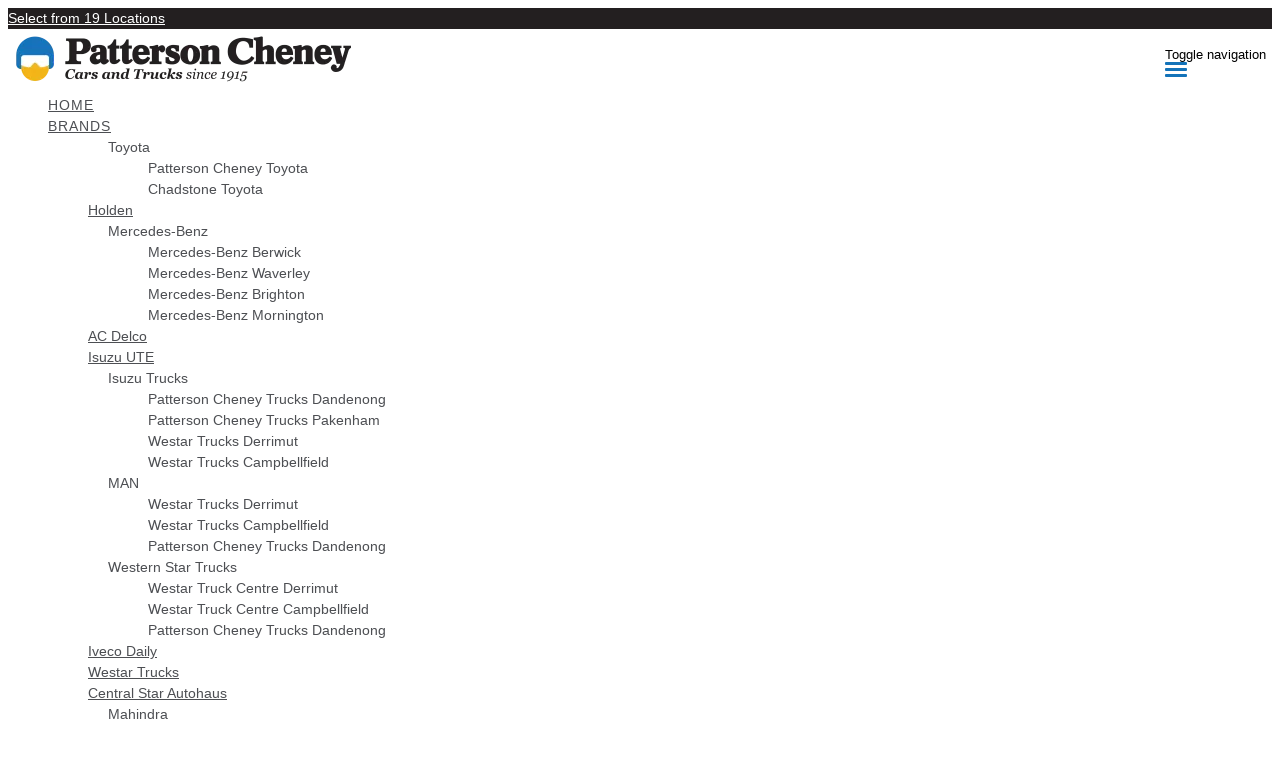

--- FILE ---
content_type: text/html; charset=UTF-8
request_url: https://www.pattersoncheney.com.au/all-stock/list/Nissan/Patrol
body_size: 15357
content:
<!doctype html>
<html lang="en-US" class="no-js">
	<head>
		<meta charset="UTF-8">

		<link href="https://www.google-analytics.com" rel="dns-prefetch">
        
		
		
					<link href="https://repo-assets.cdn.dealersolutions.com.au/modular/production-2023/274933187/modular-7.multisite.dealer.solutions/themes/modular-mk2-theme/img/favicon.png" rel="shortcut icon">
		                

		<meta name="viewport" content="width=device-width, initial-scale=1.0, maximum-scale=1.0, user-scalable=0">

        <script>
            dataLayer = []
        </script>
        <script type="text/javascript"> const JavaScriptWaitForVar763f35a4e63e71bc5c7b93c7434d0d09 = function(){ if(  typeof angular !== "undefined"  ) { 
            angular.element(document).ready(function() {
                var modularBodyElement = $("#modular-body");
                angular.bootstrap(modularBodyElement[0], ["ISv4App"]);
            });
       } else { setTimeout( JavaScriptWaitForVar763f35a4e63e71bc5c7b93c7434d0d09, 100 ); } }; JavaScriptWaitForVar763f35a4e63e71bc5c7b93c7434d0d09(); </script>
        <link rel="manifest" id="app-manifest">

        <meta name='robots' content='index, follow, max-image-preview:large, max-snippet:-1, max-video-preview:-1' />
	<style>img:is([sizes="auto" i], [sizes^="auto," i]) { contain-intrinsic-size: 3000px 1500px }</style>
	
	<!-- This site is optimized with the Yoast SEO plugin v20.5 - https://yoast.com/wordpress/plugins/seo/ -->
	<title>All Stock - Patterson Cheney Group</title>
	<link rel="canonical" href="https://www.pattersoncheney.com.au/all-stock/" />
	<meta property="og:locale" content="en_US" />
	<meta property="og:type" content="article" />
	<meta property="og:title" content="All Stock - Patterson Cheney Group" />
	<meta property="og:url" content="https://www.pattersoncheney.com.au/all-stock/" />
	<meta property="og:site_name" content="Patterson Cheney Group" />
	<meta property="article:modified_time" content="2024-03-17T23:11:24+00:00" />
	<meta name="twitter:card" content="summary_large_image" />
	<script type="application/ld+json" class="yoast-schema-graph">{"@context":"https://schema.org","@graph":[{"@type":"WebPage","@id":"https://www.pattersoncheney.com.au/all-stock/","url":"https://www.pattersoncheney.com.au/all-stock/","name":"All Stock - Patterson Cheney Group","isPartOf":{"@id":"https://www.pattersoncheney.com.au/#website"},"datePublished":"2018-03-06T23:05:38+00:00","dateModified":"2024-03-17T23:11:24+00:00","inLanguage":"en-US","potentialAction":[{"@type":"ReadAction","target":["https://www.pattersoncheney.com.au/all-stock/"]}]},{"@type":"WebSite","@id":"https://www.pattersoncheney.com.au/#website","url":"https://www.pattersoncheney.com.au/","name":"Patterson Cheney Group","description":"Dealer Website by Dealer Solutions","potentialAction":[{"@type":"SearchAction","target":{"@type":"EntryPoint","urlTemplate":"https://www.pattersoncheney.com.au/?s={search_term_string}"},"query-input":"required name=search_term_string"}],"inLanguage":"en-US"}]}</script>
	<!-- / Yoast SEO plugin. -->


<link rel='dns-prefetch' href='//repo-assets.cdn.dealersolutions.com.au' />
<link href='https://fonts.gstatic.com' crossorigin rel='preconnect' />
<link rel='stylesheet' id='modular_dist_style-css' href='https://repo-assets.cdn.dealersolutions.com.au/modular/production-2023/274933187/modular-7.multisite.dealer.solutions/dist/modular.min.css' media='all' />
<link rel='stylesheet' id='theme_default_styles-css' href='https://www.pattersoncheney.com.au/app/css/342097DAC37C6574CAA8AE326DCD0445/theme/theme.css/' media='all' />
<script type="text/javascript" src="https://repo-assets.cdn.dealersolutions.com.au/modular/production-2023/274933187/modular-7.multisite.dealer.solutions/themes/modular-mk2-theme/js/lib/jquery.min.js" id="jquery-js"></script>
<script type="text/javascript" src="https://www.pattersoncheney.com.au/wp-includes/js/jquery/jquery-migrate.min.js" id="jquery-migrate-js"></script>
<link rel="preconnect" href="https://fonts.googleapis.com"><link rel="preconnect" href="https://fonts.gstatic.com" crossorigin>		<script type="application/javascript">
			(function(window) {
				window.Modular = window.Modular || {};
        window.Modular.Analytics = {"name":"Patterson Cheney Group","phone":"","suburb":"Keysborough"};
			})(window);
		</script>
		        <script>CoxAutomotiveDataLayer=[{
            'common': {
                'dataLayerVersion': 1,
                'user': {
                    'applicationUser': undefined,
                    'userType': 'consumer',
                    'isInternalUser': false
                },
                'application': {
                    'businessUnitName': 'Retail Solutions',
                    'name': 'Dealership Websites',
                    'version': '2.110.0',
                    'environment': 'production',
                    'isProduction': true                },
                'context': {
                    'dealershipId': '3044',
                    'dealershipName': 'Patterson Cheney Group'
                }
            },
            'others': {
                'websiteType': 'Corporate',
                'OEM': ''||undefined,
                'pageCategory': 'InventoryResults'||undefined
            }
        }];</script>
        <!-- COX Automotive Google Tag Manager -->
        <script>(function(w,d,s,l,i){w[l]=w[l]||[];w[l].push({'gtm.start': new Date().getTime(),event:'gtm.js'});var f=d.getElementsByTagName(s)[0], j=d.createElement(s),dl=l!='dataLayer'?'&l='+l:'';j.async=true;j.src= 'https://www.googletagmanager.com/gtm.js?id='+i+dl;f.parentNode.insertBefore(j,f);})(window,document,'script','CoxAutomotiveDataLayer','GTM-THBL8JJ');</script>
        <!-- End COX Automotive Google Tag Manager -->
        
        <!-- Google Tag Manager -->
                <script>(function(w,d,s,l,i){w[l]=w[l]||[];w[l].push({'gtm.start': new Date().getTime(),event:'gtm.js'});var f=d.getElementsByTagName(s)[0], j=d.createElement(s),dl=l!='dataLayer'?'&l='+l:'';j.async=true;j.src= 'https://www.googletagmanager.com/gtm.js?id='+i+dl;f.parentNode.insertBefore(j,f);})(window,document,'script','dataLayer','GTM-T2PNS23');</script>
                <!-- End Google Tag Manager -->
        <style>.header.desktop.header_sticky .header-details .logo-menu-wrapper .header-logo .img-logo {
    height: 60px;
    max-width: 100% !important;
}
body .social-links-module .sub-container > .title-container h2:not(.h1-styled) {
font-size:24px !important;
text-transform:none !important;
}
body .ctas .sub-container .cta .cta-sub-title {
text-transform:none !important;
}
.grandchild_menu {
padding-left:20px !important;
}
.locations.grouped-locations.light .module-title {
border-bottom: none !important;
}
.quick-links.dark {
border-top: solid;
    border-top-width: 13px;
    border-top-color: #000;
}
b, strong {
font-weight:bold !important;
}
.header.desktop.header_sticky .header-details .dealer-name-phone-wrapper .dealer-name {
display:none !important;
}
body .header.desktop .header-menu .navbar .navbar-nav li a {
padding-left:15px;
padding-right:15px;
}
h3 {
color: #1573B9;
font-weight:bold;
}

.inventory.stocklist .vehicle-item .ribbon-holder:after {
    border-top: 21px solid #f1b618 !important;
    display:none
}

.inventory.stocklist .vehicle-item .ribbon-holder .ribbon {
    background: #f1b618 !important;
}

.inventory.detail .ribbon-holder {
    background-color: #f1b618 !important;

}

.inventory.detail .ribbon-holder::after {
border-top: #f1b618 !important;

}
</style>
<!-- IS Head Start -->
<link rel="dns-prefetch" href="//cloud.inventorysearch.com.au">
<link rel="dns-prefetch" href="//production.cloud.inventorysearch.com.au">
<link rel="dns-prefetch" href="//s3-ap-southeast-2.amazonaws.com">
<link rel="dns-prefetch" href="//repo-assets.cdn.dealersolutions.com.au">
<link rel="next" href="https://www.pattersoncheney.com.au/all-stock/list/Nissan/Patrol">
<link rel="stylesheet" href="https://repo-assets.cdn.dealersolutions.com.au/core/production-2023/274001811/cloud.inventorysearch.com.au/lib/bootstrap/3.3.6-customizer/css/bootstrap-inventory.css" type="text/css">
<link rel="stylesheet" href="https://repo-assets.cdn.dealersolutions.com.au/core/production-2023/274001811/cloud.inventorysearch.com.au/lib/fontawesome/4.4.0/css/font-awesome.min.css" type="text/css">
<link rel="stylesheet" href="https://repo-assets.cdn.dealersolutions.com.au/core/production-2023/274001811/cloud.inventorysearch.com.au/lib/category-icons/style.css" type="text/css">
<link rel="stylesheet" href="https://repo-assets.cdn.dealersolutions.com.au/core/production-2023/274001811/cloud.inventorysearch.com.au/theme_standard/css/dist/theme_standard.min.css" type="text/css">
<link href="https://fonts.googleapis.com/css?family=Roboto+Condensed" rel="stylesheet" type="text/css">
<link href="//fonts.googleapis.com/css?family=Roboto" rel="stylesheet">
<link rel="stylesheet" href="https://cloud.inventorysearch.com.au/css/204037/11718/BF53F8327719533E995711470C4BC91B.8267BE398ED5640256BF52E18567092B.secure" type="text/css">

<script type="text/javascript" src="https://repo-assets.cdn.dealersolutions.com.au/core/production-2023/274001811/cloud.inventorysearch.com.au/lib/jquery/1.12.2/jquery-1.12.2.min.js"></script>
<script type="text/javascript" src="https://repo-assets.cdn.dealersolutions.com.au/core/production-2023/274001811/cloud.inventorysearch.com.au/lib/bootstrap/3.3.6-customizer/js/bootstrap.min.js" defer></script>
<script type="text/javascript" nonce="74C2FA606D25D2D0EA828DA361CA8AAA">
    var ISV4StateObject = {};
          var ISV4Object = {"PageType":"list","ModelData":{},"Filter":{"AdvertiserID":204037,"FilterID":204037,"URLID":11718,"SettingsOverrideHash":"8267BE398ED5640256BF52E18567092B"},"Page":{"TotalItems":null},"URL":{"Base":"https:\/\/www.pattersoncheney.com.au\/all-stock","Website":"https:\/\/www.pattersoncheney.com.au","API":{"Facet":"https:\/\/www.pattersoncheney.com.au\/all-stock\/api\/json\/search\/facet","Analytics":{"Event":"https:\/\/www.pattersoncheney.com.au\/all-stock\/api\/json\/analytics\/event"},"Direct":"https:\/\/production.cloud.inventorysearch.com.au\/api\/json","Search":{"Tracking":"https:\/\/www.pattersoncheney.com.au\/all-stock\/api\/json\/search\/track"},"User":{"GetFavourites":"https:\/\/www.pattersoncheney.com.au\/all-stock\/api\/json\/user\/getfavourites","addFavourite":"https:\/\/www.pattersoncheney.com.au\/all-stock\/api\/json\/user\/addfavourite","addFavourites":"https:\/\/www.pattersoncheney.com.au\/all-stock\/api\/json\/user\/addFavourites","RemoveFavourite":"https:\/\/www.pattersoncheney.com.au\/all-stock\/api\/json\/user\/removefavourite","RemoveAllFavourites":"https:\/\/www.pattersoncheney.com.au\/all-stock\/api\/json\/user\/removeallfavourites"},"Enquiry":{"GetCaptcha":"https:\/\/www.pattersoncheney.com.au\/all-stock\/api\/json\/enquiry\/getcaptcha"}},"List":{"TemplatePage":"https:\/\/www.pattersoncheney.com.au\/all-stock\/list\/page-{page}","InfiniteScroll":{"TemplateResults":"https:\/\/www.pattersoncheney.com.au\/all-stock\/list\/infinitescroll","TemplatePage":"https:\/\/www.pattersoncheney.com.au\/all-stock\/list\/infinitescroll\/page-{page}"}},"Account":{"Favourites":"https:\/\/www.pattersoncheney.com.au\/all-stock\/user\/favourites"}},"SearchCriteria":{"group":[{"make":[{"value":"Nissan","model":[{"value":"Patrol"}]}]}]}};
              var ISV4NewSearchCriteria = "{make:Nissan(model:Patrol)}";
              var ISV4NewSearchPageNumber = 1;
        var ISV4CookiePrefix = "WPISV4_";

      </script>
<script type="text/javascript" src="https://repo-assets.cdn.dealersolutions.com.au/core/production-2023/274001811/cloud.inventorysearch.com.au/protected/js/inventorysearch.min.js" defer></script>
<script type="text/javascript" src="https://repo-assets.cdn.dealersolutions.com.au/core/production-2023/274001811/cloud.inventorysearch.com.au/theme_standard/js/vendor.js"></script>
<script type="text/javascript" src="https://repo-assets.cdn.dealersolutions.com.au/core/production-2023/274001811/cloud.inventorysearch.com.au/theme_standard/js/scripts.js" defer></script>
<script type="text/javascript" src="https://repo-assets.cdn.dealersolutions.com.au/core/production-2023/274001811/cloud.inventorysearch.com.au/theme_standard/js/application.js" defer></script>
<script type="text/javascript" nonce="74C2FA606D25D2D0EA828DA361CA8AAA">
    var ISV4CurrentCanvasID = 'stockListCanvas';
  </script><meta http-equiv="x-dns-prefetch-control" content="on">
<meta http-equiv="X-UA-Compatible" content="IE=edge">
<meta charset="utf-8">
<meta name="viewport" content="width=device-width, initial-scale=1">

<meta name="description" content="for sale in Keysborough VIC at Patterson Cheney Group, 669 available in one location">
<meta property="og:title" content="Search Results for Patterson Cheney Group, Keysborough">
<meta property="og:site_name" content="Patterson Cheney Group">
<meta property="og:url" content="https://www.pattersoncheney.com.au/all-stock/list/Nissan/Patrol">
<meta property="og:type" content="product.group">
<!-- IS Head END -->
    </head>
	<body id="modular-body" class="page-template-default page page-id-16 all-stock">
    			<!-- Google Tag Manager (noscript) -->
			<noscript><iframe src="https://www.googletagmanager.com/ns.html?id=GTM-T2PNS23"
					height="0" width="0" style="display:none;visibility:hidden"></iframe></noscript>
			<!-- End Google Tag Manager (noscript) -->
		
<!-- IS Body Script Header Start -->
<script type="application/javascript">
(function(window) {
    if( typeof window.ISV4DataLayer === "undefined" )
    {
        window.ISV4DataLayer = {
            isAvailable: function ()
            {
                return Array.isArray(window.dataLayer);
            },
            push: function (eventObject)
            {
                if( window.ISV4DataLayer.isAvailable() )
                {
                    window.dataLayer.push(eventObject);
                }
                else
                {
                    console.log( 'Error: Data Layer is unavailable.', eventObject );
                }
            },
            setup: function( initialItems )
            {
                if( window.ISV4DataLayer.isAvailable() === false )
                {
                    initialItems = Array.isArray(initialItems) ? initialItems : [];
                    // filter empty object
                    window.dataLayer = initialItems.filter(function( item ) {
                        return window.ISV4DataLayer.isEmpty( item ) === false;
                    });
                    console.log( 'dataLayer is now available.', window.dataLayer );
                }
                else
                {
                    if( Array.isArray(window.dataLayer) && Array.isArray(initialItems) )
                    {
                        // filter empty object
                        initialItems = initialItems.filter(function( item ) {
                            return window.ISV4DataLayer.isEmpty( item ) === false;
                        });
                        // Add to Existing dataLayer
                        window.dataLayer = window.dataLayer.concat(initialItems);
                    }
                    console.log( 'dataLayer is already active.', window.dataLayer );
                }
            },
            isEmpty: function (o)
            {
                for(var i in o)
                {
                    if( o.hasOwnProperty(i) )
                    {
                        return false;
                    }
                }
                return true;
            }
        };
    }
})(window);
</script>
<script nonce="74C2FA606D25D2D0EA828DA361CA8AAA">window.ISV4DataLayer.setup([{"action":"item.list"}]);</script>
<noscript><iframe src="//www.googletagmanager.com/ns.html?id=" height="0" width="0" style="display:none;visibility:hidden"></iframe></noscript>
<!-- IS Body Script Header End -->
    		<!-- wrapper -->
		<div class="modular-body-container">


  <!-- header -->


  <header class="header mobile container hidden-sm hidden-md hidden-lg hidden-print">
    
<div class="header-locations ">
            

        <div class="header-location">

                        <div class="location-address suburb-view">
                <a class="locations-title" href="https://www.pattersoncheney.com.au/contact-us/?scroll-to-location=location-2"
                   data-scroll-to-id="location2"
                    onclick="dataLayer.push( {&quot;event&quot;:&quot;headerSuburbClicked&quot;,&quot;module&quot;:&quot;header&quot;,&quot;suburb&quot;:&quot;Keysborough&quot;,&quot;locationID&quot;:2} )">
                    <i class="fa fa-map-marker fa-fw"></i>Select from 19 Locations                </a>
            </div>
                    </div>

        <div class="phone-number">
                    </div>
        </div>
      <div class="header-icons">
        <div class="row header-icons-row">
          <div class="col-md-12">
            <div class="header-nav-quick-links">
  <div class="row header-nav-quick-link-row">
      </div>
</div>
          </div>
        </div>
      </div>
      <div class="nav-wrapper">
  <nav class="navbar navbar-default">
    <div class="container-fluid">
      <!-- Brand and toggle get grouped for better mobile display -->
      <div class="navbar-header ">

                  <a class="navbar-brand" href="https://www.pattersoncheney.com.au">
            <img src="https://nextgen-images.cdn.dealersolutions.com.au/modular.multisite.dealer.solutions/wp-content/uploads/sites/3044/2024/03/19140735/PC-Primary-logo2.png?format=webp&width=351" alt="Patterson Cheney Group" class="img-logo img-responsive">
          </a>
        
        
        
                        <button type="button" class="navbar-toggle collapsed" data-toggle="collapse" data-target="#navbar-collapse-1" aria-expanded="false">
          <span class="sr-only">Toggle navigation</span>
          <span class="icon-bar top-bar"></span>
          <span class="icon-bar middle-bar"></span>
          <span class="icon-bar bottom-bar"></span>
        </button>
      </div>

      <!-- Collect the nav links, forms, and other content for toggling -->
      <div class="collapse navbar-collapse" id="navbar-collapse-1">
          <ul class="nav navbar-nav navbar-ds">

	
        <li class=""
                    >
          <a href="https://www.pattersoncheney.com.au/"                                     >
              <div>
                Home              </div>
          </a>
        </li>

      
			      <li class="dropdown ">
        <a href="#" class="dropdown-toggle" data-keepOpenOnClick data-toggle="dropdown" role="button" aria-haspopup="true" aria-expanded="true">
            Brands<span class="fa fa-fw fa-caret-down"></span>
        </a>
        <ul class="dropdown-menu">
					<li class='grandchild_form'><div class='grandchild_dropdown'><a href='#mobile0' class='dropdown-toggle' data-toggle="collapse" onclick='subMenuOnclick(this, "mobile0")'>Toyota<span class='fa fa-fw fa-caret-down'></span></a><div class='grandchild_menu_title collapse' id='mobile0'><ul><li class="grandchild_menu"><a href="https://www.pattersoncheneytoyota.com.au/" target="_blank">Patterson Cheney Toyota</a></li><li class="grandchild_menu"><a href="https://www.chadstonetoyota.com.au/" target="_blank">Chadstone Toyota</a></li></ul></div></div></li><li class=""><a href="http://www.pattersoncheneyholden.com.au/" target="_blank"><div>Holden</div></a></li><li class='grandchild_form'><div class='grandchild_dropdown'><a href='#mobile2' class='dropdown-toggle' data-toggle="collapse" onclick='subMenuOnclick(this, "mobile2")'>Mercedes-Benz<span class='fa fa-fw fa-caret-down'></span></a><div class='grandchild_menu_title collapse' id='mobile2'><ul><li class="grandchild_menu"><a href="https://www.mbberwick.com.au/en/desktop/home.html" target="_blank">Mercedes-Benz Berwick</a></li><li class="grandchild_menu"><a href="https://www.mbwaverley.com.au/en/desktop/home.html" target="_blank">Mercedes-Benz Waverley</a></li><li class="grandchild_menu"><a href="https://www.mbbrighton.com.au/passengercars/startpage.html" target="_blank">Mercedes-Benz Brighton</a></li><li class="grandchild_menu"><a href="https://www.mbmornington.com.au/passengercars/startpage.html" target="_blank">Mercedes-Benz Mornington</a></li></ul></div></div></li><li class=""><a href="https://www.acdelcovermont.com.au/" target="_blank"><div>AC Delco</div></a></li><li class=""><a href="https://pattersoncheneyisuzuute.com.au/" target="_blank"><div>Isuzu UTE</div></a></li><li class='grandchild_form'><div class='grandchild_dropdown'><a href='#mobile5' class='dropdown-toggle' data-toggle="collapse" onclick='subMenuOnclick(this, "mobile5")'>Isuzu Trucks<span class='fa fa-fw fa-caret-down'></span></a><div class='grandchild_menu_title collapse' id='mobile5'><ul><li class="grandchild_menu"><a href="http://www.pattersoncheneytrucks.com.au/" target="_blank">Patterson Cheney Trucks Dandenong</a></li><li class="grandchild_menu"><a href="https://www.pattersoncheneytrucks.com.au/contact-us/" target="_blank">Patterson Cheney Trucks Pakenham</a></li><li class="grandchild_menu"><a href="https://www.westarisuzu.com.au/" target="_blank">Westar Trucks Derrimut</a></li><li class="grandchild_menu"><a href="https://www.westarisuzu.com.au/" target="_blank">Westar Trucks Campbellfield</a></li></ul></div></div></li><li class='grandchild_form'><div class='grandchild_dropdown'><a href='#mobile6' class='dropdown-toggle' data-toggle="collapse" onclick='subMenuOnclick(this, "mobile6")'>MAN<span class='fa fa-fw fa-caret-down'></span></a><div class='grandchild_menu_title collapse' id='mobile6'><ul><li class="grandchild_menu"><a href="https://www.westar.com.au/" target="_blank">Westar Trucks Derrimut</a></li><li class="grandchild_menu"><a href="https://www.westar.com.au/" target="_blank">Westar Trucks Campbellfield</a></li><li class="grandchild_menu"><a href="http://www.pattersoncheneytrucks.com.au/" target="_blank">Patterson Cheney Trucks Dandenong</a></li></ul></div></div></li><li class='grandchild_form'><div class='grandchild_dropdown'><a href='#mobile7' class='dropdown-toggle' data-toggle="collapse" onclick='subMenuOnclick(this, "mobile7")'>Western Star Trucks<span class='fa fa-fw fa-caret-down'></span></a><div class='grandchild_menu_title collapse' id='mobile7'><ul><li class="grandchild_menu"><a href="https://www.westar.com.au/" target="">Westar Truck Centre Derrimut</a></li><li class="grandchild_menu"><a href="https://www.westar.com.au/" target="_blank">Westar Truck Centre Campbellfield</a></li><li class="grandchild_menu"><a href="http://www.pattersoncheneytrucks.com.au/" target="_blank">Patterson Cheney Trucks Dandenong</a></li></ul></div></div></li><li class=""><a href="https://www.westariveco.com.au/" target="_blank"><div>Iveco Daily</div></a></li><li class=""><a href="http://www.westar.com.au/" target="_blank"><div>Westar Trucks</div></a></li><li class=""><a href="https://www.centralstarautohaus.com.au/" target="_blank"><div>Central Star Autohaus</div></a></li><li class='grandchild_form'><div class='grandchild_dropdown'><a href='#mobile11' class='dropdown-toggle' data-toggle="collapse" onclick='subMenuOnclick(this, "mobile11")'>Mahindra<span class='fa fa-fw fa-caret-down'></span></a><div class='grandchild_menu_title collapse' id='mobile11'><ul><li class="grandchild_menu"><a href="https://www.werribeemahindra.com.au/" target="_blank">Werribee Mahindra</a></li><li class="grandchild_menu"><a href="https://www.dandenongmahindra.com.au/" target="_blank">Dandenong Mahindra</a></li></ul></div></div></li>        </ul>
      </li>
      
        <li class="active"
                    >
          <a href="https://www.pattersoncheney.com.au/all-stock/"                                     >
              <div>
                Vehicle Search              </div>
          </a>
        </li>

      
			      <li class="dropdown ">
        <a href="#" class="dropdown-toggle" data-keepOpenOnClick data-toggle="dropdown" role="button" aria-haspopup="true" aria-expanded="true">
            Finance & Insurance<span class="fa fa-fw fa-caret-down"></span>
        </a>
        <ul class="dropdown-menu">
					<li class=""><a href="https://www.pattersoncheney.com.au/vehicle-finance-keysborough/" target=""><div>Finance</div></a></li><li class=""><a href="https://www.pattersoncheney.com.au/car-insurance-keysborough/" target=""><div>Insurance</div></a></li>        </ul>
      </li>
      
        <li class=""
                    >
          <a href="https://www.pattersoncheney.com.au/parts/"                                     >
              <div>
                Parts              </div>
          </a>
        </li>

      
			      <li class="dropdown ">
        <a href="#" class="dropdown-toggle" data-keepOpenOnClick data-toggle="dropdown" role="button" aria-haspopup="true" aria-expanded="true">
            Careers<span class="fa fa-fw fa-caret-down"></span>
        </a>
        <ul class="dropdown-menu">
					<li class=""><a href="https://www.pattersoncheney.com.au/careers-keysborough/" target=""><div>Careers</div></a></li><li class=""><a href="https://www.pattersoncheney.com.au/apprenticeships/" target=""><div>Apprenticeships</div></a></li>        </ul>
      </li>
      
			      <li class="dropdown ">
        <a href="#" class="dropdown-toggle" data-keepOpenOnClick data-toggle="dropdown" role="button" aria-haspopup="true" aria-expanded="true">
            About Us<span class="fa fa-fw fa-caret-down"></span>
        </a>
        <ul class="dropdown-menu">
					<li class=""><a href="https://www.pattersoncheney.com.au/about-us/" target=""><div>About Us</div></a></li><li class=""><a href="https://www.pattersoncheney.com.au/community/" target=""><div>Community</div></a></li><li class=""><a href="https://www.pattersoncheney.com.au/awards/" target=""><div>Awards</div></a></li><li class=""><a href="https://www.pattersoncheney.com.au/contact-us/" target=""><div>Contact Us</div></a></li>        </ul>
      </li>
      </ul>
        <div class="header-nav-quick-links">
  <div class="row header-nav-quick-link-row">
      </div>
</div>
      </div><!-- /.navbar-collapse -->

      <div class="collapse navbar-collapse" id="navbar-collapse-2">
        <ul class="nav1 navbar-nav-location">
                  </ul>
      </div><!-- /.navbar-collapse -->
    </div><!-- /.container-fluid -->
  </nav>
</div>
  </header>
  <!-- /header -->
<header class="header desktop hidden-xs hidden-print full_width_logo_dealer_name_left_location_top">
    <div class="header-right-align-items">
        <div class="header-locations">
                            <div class="header-location">
                                                                <div class="location-address">
                            <a href="https://www.pattersoncheney.com.au/contact-us/?scroll-to-location=location-2">
                                <i class="fa fa-map-marker fa-fw"></i>Select from 19 Locations                            </a>
                        </div>
                                                        </div>
                        </div>
    </div>


    <div class="full-width-header-wrapper">
        <div class="header-details">
            <div class="header-logo">
      <a class="" href="https://www.pattersoncheney.com.au">
      <img src="https://nextgen-images.cdn.dealersolutions.com.au/modular.multisite.dealer.solutions/wp-content/uploads/sites/3044/2024/03/19140735/PC-Primary-logo2.png?format=webp&width=351" alt="Patterson Cheney Group" class="img-logo img-responsive">
    </a>
  </div>

                                    <div class="header-right-align-items">
                
    <div class="header-menu">
        <nav class="navbar navbar-default">
            <!-- Collect the nav links, forms, and other content for toggling -->
            <div class="" id="modular-desktop-menu">
                <ul class="nav navbar-nav navbar-ds">

	
        <li class=""
                    >
          <a href="https://www.pattersoncheney.com.au/"                                     >
              <div>
                Home              </div>
          </a>
        </li>

      
			      <li class="dropdown ">
        <a href="#" class="dropdown-toggle" data-keepOpenOnClick data-toggle="dropdown" role="button" aria-haspopup="true" aria-expanded="true">
            Brands<span class="fa fa-fw fa-caret-down"></span>
        </a>
        <ul class="dropdown-menu">
					<li class='grandchild_form'><div class='grandchild_dropdown'><a href='#desktop0' class='dropdown-toggle' data-toggle="collapse" onclick='subMenuOnclick(this, "desktop0")'>Toyota<span class='fa fa-fw fa-caret-down'></span></a><div class='grandchild_menu_title collapse' id='desktop0'><ul><li class="grandchild_menu"><a href="https://www.pattersoncheneytoyota.com.au/" target="_blank">Patterson Cheney Toyota</a></li><li class="grandchild_menu"><a href="https://www.chadstonetoyota.com.au/" target="_blank">Chadstone Toyota</a></li></ul></div></div></li><li class=""><a href="http://www.pattersoncheneyholden.com.au/" target="_blank"><div>Holden</div></a></li><li class='grandchild_form'><div class='grandchild_dropdown'><a href='#desktop2' class='dropdown-toggle' data-toggle="collapse" onclick='subMenuOnclick(this, "desktop2")'>Mercedes-Benz<span class='fa fa-fw fa-caret-down'></span></a><div class='grandchild_menu_title collapse' id='desktop2'><ul><li class="grandchild_menu"><a href="https://www.mbberwick.com.au/en/desktop/home.html" target="_blank">Mercedes-Benz Berwick</a></li><li class="grandchild_menu"><a href="https://www.mbwaverley.com.au/en/desktop/home.html" target="_blank">Mercedes-Benz Waverley</a></li><li class="grandchild_menu"><a href="https://www.mbbrighton.com.au/passengercars/startpage.html" target="_blank">Mercedes-Benz Brighton</a></li><li class="grandchild_menu"><a href="https://www.mbmornington.com.au/passengercars/startpage.html" target="_blank">Mercedes-Benz Mornington</a></li></ul></div></div></li><li class=""><a href="https://www.acdelcovermont.com.au/" target="_blank"><div>AC Delco</div></a></li><li class=""><a href="https://pattersoncheneyisuzuute.com.au/" target="_blank"><div>Isuzu UTE</div></a></li><li class='grandchild_form'><div class='grandchild_dropdown'><a href='#desktop5' class='dropdown-toggle' data-toggle="collapse" onclick='subMenuOnclick(this, "desktop5")'>Isuzu Trucks<span class='fa fa-fw fa-caret-down'></span></a><div class='grandchild_menu_title collapse' id='desktop5'><ul><li class="grandchild_menu"><a href="http://www.pattersoncheneytrucks.com.au/" target="_blank">Patterson Cheney Trucks Dandenong</a></li><li class="grandchild_menu"><a href="https://www.pattersoncheneytrucks.com.au/contact-us/" target="_blank">Patterson Cheney Trucks Pakenham</a></li><li class="grandchild_menu"><a href="https://www.westarisuzu.com.au/" target="_blank">Westar Trucks Derrimut</a></li><li class="grandchild_menu"><a href="https://www.westarisuzu.com.au/" target="_blank">Westar Trucks Campbellfield</a></li></ul></div></div></li><li class='grandchild_form'><div class='grandchild_dropdown'><a href='#desktop6' class='dropdown-toggle' data-toggle="collapse" onclick='subMenuOnclick(this, "desktop6")'>MAN<span class='fa fa-fw fa-caret-down'></span></a><div class='grandchild_menu_title collapse' id='desktop6'><ul><li class="grandchild_menu"><a href="https://www.westar.com.au/" target="_blank">Westar Trucks Derrimut</a></li><li class="grandchild_menu"><a href="https://www.westar.com.au/" target="_blank">Westar Trucks Campbellfield</a></li><li class="grandchild_menu"><a href="http://www.pattersoncheneytrucks.com.au/" target="_blank">Patterson Cheney Trucks Dandenong</a></li></ul></div></div></li><li class='grandchild_form'><div class='grandchild_dropdown'><a href='#desktop7' class='dropdown-toggle' data-toggle="collapse" onclick='subMenuOnclick(this, "desktop7")'>Western Star Trucks<span class='fa fa-fw fa-caret-down'></span></a><div class='grandchild_menu_title collapse' id='desktop7'><ul><li class="grandchild_menu"><a href="https://www.westar.com.au/" target="">Westar Truck Centre Derrimut</a></li><li class="grandchild_menu"><a href="https://www.westar.com.au/" target="_blank">Westar Truck Centre Campbellfield</a></li><li class="grandchild_menu"><a href="http://www.pattersoncheneytrucks.com.au/" target="_blank">Patterson Cheney Trucks Dandenong</a></li></ul></div></div></li><li class=""><a href="https://www.westariveco.com.au/" target="_blank"><div>Iveco Daily</div></a></li><li class=""><a href="http://www.westar.com.au/" target="_blank"><div>Westar Trucks</div></a></li><li class=""><a href="https://www.centralstarautohaus.com.au/" target="_blank"><div>Central Star Autohaus</div></a></li><li class='grandchild_form'><div class='grandchild_dropdown'><a href='#desktop11' class='dropdown-toggle' data-toggle="collapse" onclick='subMenuOnclick(this, "desktop11")'>Mahindra<span class='fa fa-fw fa-caret-down'></span></a><div class='grandchild_menu_title collapse' id='desktop11'><ul><li class="grandchild_menu"><a href="https://www.werribeemahindra.com.au/" target="_blank">Werribee Mahindra</a></li><li class="grandchild_menu"><a href="https://www.dandenongmahindra.com.au/" target="_blank">Dandenong Mahindra</a></li></ul></div></div></li>        </ul>
      </li>
      
        <li class="active"
                    >
          <a href="https://www.pattersoncheney.com.au/all-stock/"                                     >
              <div>
                Vehicle Search              </div>
          </a>
        </li>

      
			      <li class="dropdown ">
        <a href="#" class="dropdown-toggle" data-keepOpenOnClick data-toggle="dropdown" role="button" aria-haspopup="true" aria-expanded="true">
            Finance & Insurance<span class="fa fa-fw fa-caret-down"></span>
        </a>
        <ul class="dropdown-menu">
					<li class=""><a href="https://www.pattersoncheney.com.au/vehicle-finance-keysborough/" target=""><div>Finance</div></a></li><li class=""><a href="https://www.pattersoncheney.com.au/car-insurance-keysborough/" target=""><div>Insurance</div></a></li>        </ul>
      </li>
      
        <li class=""
                    >
          <a href="https://www.pattersoncheney.com.au/parts/"                                     >
              <div>
                Parts              </div>
          </a>
        </li>

      
			      <li class="dropdown ">
        <a href="#" class="dropdown-toggle" data-keepOpenOnClick data-toggle="dropdown" role="button" aria-haspopup="true" aria-expanded="true">
            Careers<span class="fa fa-fw fa-caret-down"></span>
        </a>
        <ul class="dropdown-menu">
					<li class=""><a href="https://www.pattersoncheney.com.au/careers-keysborough/" target=""><div>Careers</div></a></li><li class=""><a href="https://www.pattersoncheney.com.au/apprenticeships/" target=""><div>Apprenticeships</div></a></li>        </ul>
      </li>
      
			      <li class="dropdown ">
        <a href="#" class="dropdown-toggle" data-keepOpenOnClick data-toggle="dropdown" role="button" aria-haspopup="true" aria-expanded="true">
            About Us<span class="fa fa-fw fa-caret-down"></span>
        </a>
        <ul class="dropdown-menu">
					<li class=""><a href="https://www.pattersoncheney.com.au/about-us/" target=""><div>About Us</div></a></li><li class=""><a href="https://www.pattersoncheney.com.au/community/" target=""><div>Community</div></a></li><li class=""><a href="https://www.pattersoncheney.com.au/awards/" target=""><div>Awards</div></a></li><li class=""><a href="https://www.pattersoncheney.com.au/contact-us/" target=""><div>Contact Us</div></a></li>        </ul>
      </li>
      </ul>
            </div><!-- /.navbar-collapse -->
        </nav>
    </div>
            </div>
        </div>
    </div>
</header>
<header class="header desktop hidden-xs hidden-print header_sticky">
    <div class="full-width-header-wrapper">
        <div class="header-details">
            <div class="logo-menu-wrapper">
                <div class="header-logo">
      <a class="" href="https://www.pattersoncheney.com.au">
      <img src="https://nextgen-images.cdn.dealersolutions.com.au/modular.multisite.dealer.solutions/wp-content/uploads/sites/3044/2024/03/19140735/PC-Primary-logo2.png?format=webp&width=351" alt="Patterson Cheney Group" class="img-logo img-responsive">
    </a>
  </div>

                
    <div class="header-menu">
        <nav class="navbar navbar-default">
            <!-- Collect the nav links, forms, and other content for toggling -->
            <div class="" id="modular-desktop-menu">
                <ul class="nav navbar-nav navbar-ds">

	
        <li class=""
                    >
          <a href="https://www.pattersoncheney.com.au/"                                     >
              <div>
                Home              </div>
          </a>
        </li>

      
			      <li class="dropdown ">
        <a href="#" class="dropdown-toggle" data-keepOpenOnClick data-toggle="dropdown" role="button" aria-haspopup="true" aria-expanded="true">
            Brands<span class="fa fa-fw fa-caret-down"></span>
        </a>
        <ul class="dropdown-menu">
					<li class='grandchild_form'><div class='grandchild_dropdown'><a href='#sticky-desktop0' class='dropdown-toggle' data-toggle="collapse" onclick='subMenuOnclick(this, "sticky-desktop0")'>Toyota<span class='fa fa-fw fa-caret-down'></span></a><div class='grandchild_menu_title collapse' id='sticky-desktop0'><ul><li class="grandchild_menu"><a href="https://www.pattersoncheneytoyota.com.au/" target="_blank">Patterson Cheney Toyota</a></li><li class="grandchild_menu"><a href="https://www.chadstonetoyota.com.au/" target="_blank">Chadstone Toyota</a></li></ul></div></div></li><li class=""><a href="http://www.pattersoncheneyholden.com.au/" target="_blank"><div>Holden</div></a></li><li class='grandchild_form'><div class='grandchild_dropdown'><a href='#sticky-desktop2' class='dropdown-toggle' data-toggle="collapse" onclick='subMenuOnclick(this, "sticky-desktop2")'>Mercedes-Benz<span class='fa fa-fw fa-caret-down'></span></a><div class='grandchild_menu_title collapse' id='sticky-desktop2'><ul><li class="grandchild_menu"><a href="https://www.mbberwick.com.au/en/desktop/home.html" target="_blank">Mercedes-Benz Berwick</a></li><li class="grandchild_menu"><a href="https://www.mbwaverley.com.au/en/desktop/home.html" target="_blank">Mercedes-Benz Waverley</a></li><li class="grandchild_menu"><a href="https://www.mbbrighton.com.au/passengercars/startpage.html" target="_blank">Mercedes-Benz Brighton</a></li><li class="grandchild_menu"><a href="https://www.mbmornington.com.au/passengercars/startpage.html" target="_blank">Mercedes-Benz Mornington</a></li></ul></div></div></li><li class=""><a href="https://www.acdelcovermont.com.au/" target="_blank"><div>AC Delco</div></a></li><li class=""><a href="https://pattersoncheneyisuzuute.com.au/" target="_blank"><div>Isuzu UTE</div></a></li><li class='grandchild_form'><div class='grandchild_dropdown'><a href='#sticky-desktop5' class='dropdown-toggle' data-toggle="collapse" onclick='subMenuOnclick(this, "sticky-desktop5")'>Isuzu Trucks<span class='fa fa-fw fa-caret-down'></span></a><div class='grandchild_menu_title collapse' id='sticky-desktop5'><ul><li class="grandchild_menu"><a href="http://www.pattersoncheneytrucks.com.au/" target="_blank">Patterson Cheney Trucks Dandenong</a></li><li class="grandchild_menu"><a href="https://www.pattersoncheneytrucks.com.au/contact-us/" target="_blank">Patterson Cheney Trucks Pakenham</a></li><li class="grandchild_menu"><a href="https://www.westarisuzu.com.au/" target="_blank">Westar Trucks Derrimut</a></li><li class="grandchild_menu"><a href="https://www.westarisuzu.com.au/" target="_blank">Westar Trucks Campbellfield</a></li></ul></div></div></li><li class='grandchild_form'><div class='grandchild_dropdown'><a href='#sticky-desktop6' class='dropdown-toggle' data-toggle="collapse" onclick='subMenuOnclick(this, "sticky-desktop6")'>MAN<span class='fa fa-fw fa-caret-down'></span></a><div class='grandchild_menu_title collapse' id='sticky-desktop6'><ul><li class="grandchild_menu"><a href="https://www.westar.com.au/" target="_blank">Westar Trucks Derrimut</a></li><li class="grandchild_menu"><a href="https://www.westar.com.au/" target="_blank">Westar Trucks Campbellfield</a></li><li class="grandchild_menu"><a href="http://www.pattersoncheneytrucks.com.au/" target="_blank">Patterson Cheney Trucks Dandenong</a></li></ul></div></div></li><li class='grandchild_form'><div class='grandchild_dropdown'><a href='#sticky-desktop7' class='dropdown-toggle' data-toggle="collapse" onclick='subMenuOnclick(this, "sticky-desktop7")'>Western Star Trucks<span class='fa fa-fw fa-caret-down'></span></a><div class='grandchild_menu_title collapse' id='sticky-desktop7'><ul><li class="grandchild_menu"><a href="https://www.westar.com.au/" target="">Westar Truck Centre Derrimut</a></li><li class="grandchild_menu"><a href="https://www.westar.com.au/" target="_blank">Westar Truck Centre Campbellfield</a></li><li class="grandchild_menu"><a href="http://www.pattersoncheneytrucks.com.au/" target="_blank">Patterson Cheney Trucks Dandenong</a></li></ul></div></div></li><li class=""><a href="https://www.westariveco.com.au/" target="_blank"><div>Iveco Daily</div></a></li><li class=""><a href="http://www.westar.com.au/" target="_blank"><div>Westar Trucks</div></a></li><li class=""><a href="https://www.centralstarautohaus.com.au/" target="_blank"><div>Central Star Autohaus</div></a></li><li class='grandchild_form'><div class='grandchild_dropdown'><a href='#sticky-desktop11' class='dropdown-toggle' data-toggle="collapse" onclick='subMenuOnclick(this, "sticky-desktop11")'>Mahindra<span class='fa fa-fw fa-caret-down'></span></a><div class='grandchild_menu_title collapse' id='sticky-desktop11'><ul><li class="grandchild_menu"><a href="https://www.werribeemahindra.com.au/" target="_blank">Werribee Mahindra</a></li><li class="grandchild_menu"><a href="https://www.dandenongmahindra.com.au/" target="_blank">Dandenong Mahindra</a></li></ul></div></div></li>        </ul>
      </li>
      
        <li class="active"
                    >
          <a href="https://www.pattersoncheney.com.au/all-stock/"                                     >
              <div>
                Vehicle Search              </div>
          </a>
        </li>

      
			      <li class="dropdown ">
        <a href="#" class="dropdown-toggle" data-keepOpenOnClick data-toggle="dropdown" role="button" aria-haspopup="true" aria-expanded="true">
            Finance & Insurance<span class="fa fa-fw fa-caret-down"></span>
        </a>
        <ul class="dropdown-menu">
					<li class=""><a href="https://www.pattersoncheney.com.au/vehicle-finance-keysborough/" target=""><div>Finance</div></a></li><li class=""><a href="https://www.pattersoncheney.com.au/car-insurance-keysborough/" target=""><div>Insurance</div></a></li>        </ul>
      </li>
      
        <li class=""
                    >
          <a href="https://www.pattersoncheney.com.au/parts/"                                     >
              <div>
                Parts              </div>
          </a>
        </li>

      
			      <li class="dropdown ">
        <a href="#" class="dropdown-toggle" data-keepOpenOnClick data-toggle="dropdown" role="button" aria-haspopup="true" aria-expanded="true">
            Careers<span class="fa fa-fw fa-caret-down"></span>
        </a>
        <ul class="dropdown-menu">
					<li class=""><a href="https://www.pattersoncheney.com.au/careers-keysborough/" target=""><div>Careers</div></a></li><li class=""><a href="https://www.pattersoncheney.com.au/apprenticeships/" target=""><div>Apprenticeships</div></a></li>        </ul>
      </li>
      
			      <li class="dropdown ">
        <a href="#" class="dropdown-toggle" data-keepOpenOnClick data-toggle="dropdown" role="button" aria-haspopup="true" aria-expanded="true">
            About Us<span class="fa fa-fw fa-caret-down"></span>
        </a>
        <ul class="dropdown-menu">
					<li class=""><a href="https://www.pattersoncheney.com.au/about-us/" target=""><div>About Us</div></a></li><li class=""><a href="https://www.pattersoncheney.com.au/community/" target=""><div>Community</div></a></li><li class=""><a href="https://www.pattersoncheney.com.au/awards/" target=""><div>Awards</div></a></li><li class=""><a href="https://www.pattersoncheney.com.au/contact-us/" target=""><div>Contact Us</div></a></li>        </ul>
      </li>
      </ul>
            </div><!-- /.navbar-collapse -->
        </nav>
    </div>
            </div>
            <div class="dealer-name-phone-wrapper">
                <h2 class="dealer-name">Patterson Cheney Group</h2>
                <div class="header-phone-number">
                                            <div class="location-phone">
                              <a href="tel:03 9590 5000"
                                onclick="dataLayer.push( {&quot;event&quot;:&quot;headerPhoneNumberClicked&quot;,&quot;module&quot;:&quot;header&quot;,&quot;phoneNumber&quot;:&quot;03 9590 5000&quot;} )">
                                  <i class="fa fa-phone fa-fw"></i>
                                03 9590 5000                              </a>
                          </div>
                                                          </div>
            </div>
            </div>
        </div>
    </div>
</header>
<style type="text/css">
    .scrolltotop {
        right: 30px;
        bottom: 30px;
    }
</style>
    <main>

      
      <div class="blade">
        <div class="container-fluid">
        
<div class="row module-inventory  default" style="">
    <div id="WPIS_canvas"><span class="ISV4EmbedIFrameSpinner" style="display:none;" data-spinner-url="https://repo-assets.cdn.dealersolutions.com.au/core/production-2023/274001811/cloud.inventorysearch.com.au/img/iframe.loading.gif" onclick="javascript:this.parentNode.removeChild(this);">Inventory Loading</span>
<div id="ISV4">

                          

  <div id="ISV4Canvas">

  

  <div class="stocklist inventory inventory_wrapper itemtype-vehicle view__grid">

      <div class="container primary-container">
      

        <div class="inventory-main row ">

          <div class="col-xs-12 col-sm-8 col-md-8 col-lg-7">
            
              <h1 class="stocklist-title">
                                <span>For Sale in Keysborough, VIC</span>
                <small style="padding-left:10px;" class="hidden-xs"></small>
              </h1>
            
          </div>

          <div class="hidden-xs col-sm-4 col-md-4 col-lg-5" id="top-nav">
            <div id="viewtabs" class="nav navbar-nav navbar-right">
              <div class="btn-group" role="group" aria-label="Select View">
                <a href="https://www.pattersoncheney.com.au/all-stock/list/Nissan/Patrol" data-layout="list" class="btn btn-default "><i class="fa fa-list-ul"></i> List View</a>
                                <a href="https://www.pattersoncheney.com.au/all-stock/list/Nissan/Patrol" data-layout="grid" class="btn btn-default active"><i class="fa fa-th"></i> Grid View</a>
              </div>
            </div>
          </div>

        </div>

      

      

  <div id="module__refinesearch" data-refine-search class="row ng-cloak" data-ng-show="RefineSearch.isOpen()">

    <div class="searchByCriteria panel panel-default" data-ng-if="RefineSearch.isInit()">
      <div class="panel-heading heading">
        <div class="search-heading">
          <div class="btn-group pull-right" role="group">
            <button class="btn btn-default btn-reset btn-sm text-uppercase" data-ng-click="resetSearch()"><i class="fa fa-refresh" aria-hidden="true"></i> Reset</button>
            <button class="btn btn-hide btn-refine-search btn-sm text-uppercase" data-ng-click="RefineSearch.toggle()"><i class="fa fa-eye-slash" aria-hidden="true"></i> Hide</button>
          </div>
        <h3>
<span class="bold">Refine</span> Your Search</h3>
        </div>
      </div>
      <div class="search-container">
        <div class="panel-body row">
          <div class="outer-container">
            <form method="post" action="https://www.pattersoncheney.com.au/all-stock/list">
              <div class="field-container">
                <div class="col-md-4">
                  
                  <div class="form-group row">
                    <label class="col-xs-3 control-label">Category</label>
                    <div data-search-dropdown class="col-xs-9" data-criteria="category" data-label="--- Any Category ---" data-restore=""></div>
                  </div>

                                      <div class="form-group row">
                      <label class="col-xs-3 control-label">Condition</label>
                      <div data-search-dropdown class="col-xs-9" data-criteria="condition" data-restore=""></div>
                    </div>
                  
                  <div data-search-cascading-group data-parent-criteria="make" data-instance="0" data-restore-multiselects='[{"criteria":"make","value":"Nissan"},{"criteria":"model","value":"Patrol"}]'>

                    <div class="form-group row">
                      <label class="col-xs-3 control-label">Make</label>
                      <div data-search-cascading-multiselect class="col-xs-9" data-criteria="make" data-label="--- Select a Make ---" data-selection-mode="single" data-btn-class="form-control"></div>
                    </div>

                    <div class="form-group row">
                      <label class="col-xs-3 control-label">Model</label>
                      <div data-search-cascading-multiselect class="col-xs-9" data-criteria="model" data-label="--- Select a Model ---" data-set-parent="make" data-btn-class="form-control"></div>
                    </div>

                    <div class="form-group row">
                      <label class="col-xs-3 control-label">Series</label>
                      <div data-search-cascading-multiselect class="col-xs-9" data-criteria="series" data-label="--- Select a Series ---" data-set-parent="model" data-btn-class="form-control"></div>
                    </div>

                    <div class="form-group row">
                      <label class="col-xs-3 control-label">Badge</label>
                      <div data-search-cascading-multiselect class="col-xs-9" data-criteria="badge" data-label="--- Select a Badge ---" data-set-parent="series" data-btn-class="form-control"></div>
                    </div>

                  </div>
                </div>

                <div class="col-md-4">

                  <div class="form-group row slider-row">
                    <label class="col-xs-3 control-label">Year</label>
                    <div data-search-slider class="search-slider col-xs-9" data-criteria="year" data-hide-count="true" data-min="" data-max=""></div>
                  </div>

                  <div class="form-group row slider-row">
                    <label class="col-xs-3 control-label">Price</label>
                    <div data-search-slider class="search-slider col-xs-9" data-criteria="price" data-hide-count="true" data-add-unit="$AUD" data-min="" data-max=""></div>
                  </div>

                  <div class="form-group row slider-row odometer">
                    <label class="col-xs-3 control-label">Odometer</label>
                    <div data-search-slider class="search-slider col-xs-9" data-criteria="odometer" data-hide-count="true" data-add-unit="kms" data-min="" data-max=""></div>
                  </div>

                  <div class="form-group row transmission-row">
                    <label class="col-xs-3 control-label transmission">Transmission</label>
                    <div data-search-dropdown class="col-xs-9 col-lg-9" data-criteria="transmission" data-restore=""></div>
                  </div>

                  <div class="form-group row">
                    <label class="col-xs-3 control-label">Fuel Type</label>
                    <div data-search-dropdown class="col-xs-9 col-lg-9" data-criteria="fuel" data-label="--- Select a Fuel Type ---" data-restore=""></div>
                  </div>
                </div>

                <div class="col-md-4">
                  <div class="form-group row">
                    <label class="col-xs-3 control-label">Body Type</label>
                    <div data-search-dropdown class="col-xs-9" data-criteria="body" data-restore=""></div>
                  </div>

                  <div class="form-group row">
                    <label class="col-xs-3 control-label">Cylinders</label>
                    <div data-search-dropdown class="col-xs-9 col-lg-9" data-criteria="cylinders" data-label="--- Select Number of Cylinders ---" data-add-unit="Cylinders" data-restore=""></div>
                  </div>

                  <div class="form-group row">
                    <label class="col-xs-3 control-label">Doors</label>
                    <div data-search-dropdown class="col-xs-9 col-lg-9" data-criteria="doors" data-label="--- Select Number of Doors ---" data-add-unit="Doors" data-restore=""></div>
                  </div>

                  <div class="form-group row">
                    <label class="col-xs-3 control-label">Colour</label>
                    <div data-search-dropdown class="col-xs-9 col-lg-9" data-criteria="colour" data-restore=""></div>
                  </div>

                  <div class="form-group row">
                    <label class="col-xs-3 control-label">Type</label>
                    <div data-search-dropdown class="col-xs-9" data-criteria="itemcategory" data-label="--- Any Type ---" data-restore=""></div>
                  </div>

                  <div class="form-group row">
                    <label class="col-xs-3 control-label">Keywords</label>
                    <div class="col-xs-9">
                      <div class="row">
                        <div class="col-sm-6">
                          <input type="text" class="form-control" name="Criteria[freetext]" placeholder="Keywords" value="">
                        </div>
                        <div class="col-sm-6">
                          <input type="text" class="form-control" name="Criteria[sku]" placeholder="Stock No." value="">
                        </div>
                      </div>
                    </div>
                  </div>

                </div>
                <div class="clearfix"></div>
              </div>

              <div class="form-group btn-container">
                <div class="col-xs-12">
                  <button type="submit" class="btn btn-primary btn-block btn-search" data-ng-click="performSearch()"><span class="glyphicon glyphicon-search"></span> Refine Search</button>
                </div>
                <div class="clearfix"></div>
              </div>

            </form>
          </div>
        </div>
      </div>
    </div>
  </div>

  <style type="text/css">
            
        
        
          </style>



      

        <div class="row inventory-nav-second ">
          <div class="col-sm-7 col-md-7 col-lg-8 ">
            <ul class="nav navbar-nav navbar-left">
              
                                  <li>
                  <a href="https://www.pattersoncheney.com.au/all-stock/search" title="Perform A New Search."><i class="fa fa-search"></i>
                    New Search
                  </a>
                </li>
                                
          
      <li data-refine-search>
      <a href="javascript:" title="Customise your Search Criteria." class="btn-refine-search" data-ng-class="{active: RefineSearch.isOpen()}" data-ng-click="RefineSearch.toggle()">
        <i class="fa fa-cogs"></i>
        Refine Search
      </a>
    </li>
    
    
  
      <li>
      
      <a data-view-favourites-button class="view-favourites ng-cloak " href="https://www.pattersoncheney.com.au/all-stock/user/favourites" title="View My Garage">
        View My Garage <i class="fa fa-garage pull-right"><img src="https://repo-assets.cdn.dealersolutions.com.au/core/production-2023/274001811/cloud.inventorysearch.com.au/theme_standard/img/svg/mygarage.svg" class="svg non-lazy" alt="My Garage Icon"><span class="badge-round">{{Favourites.list().length}}</span></i>

      </a>
      
    </li>
  
            </ul>
          </div>
                    <div class="col-sm-5 col-md-5 col-lg-4 view-selects">
            <div class="result_options row text-right ">

              <form method="post" action="https://www.pattersoncheney.com.au/all-stock/list">

                <input type="hidden" name="Criteria[group][0][make][0][value]" value="Nissan">
<input type="hidden" name="Criteria[group][0][make][0][model][0][value]" value="Patrol">
                <div class="results_options_content form-group col-xs-6 col-sm-6 col-md-6">
                  <label for="sortdirection" class="hidden">Order Results By</label>
                  <select id="sortdirection" name="Criteria[sort]" class="form-control ">

                    <option selected value="">Sort Results...</option>
                    <option value="7">Price Low-High</option>
<option value="9">Price High-Low</option>
<option value="12">Make (A-Z)</option>
<option value="13">Make (Z-A)</option>
<option value="14">Model A-Z</option>
<option value="15">Model Z-A</option>
<option value="16">Year Old-New</option>
<option value="17">Year New-Old</option>
<option value="20">Odometer Low-High</option>
<option value="21">Odometer High-Low</option>
<option value="22">Transmission, Ascending</option>
<option value="23">Transmission, Descending</option>


                  </select>
                </div>
                <div class="results_options_content form-group col-xs-6 col-sm-6 col-md-6">
                  <label for="resultsperpage" class="hidden">Results Per Page</label>
                  <select id="resultsperpage" name="Criteria[perpage]" class="form-control ">
                    <option value="">Results Per Page ...</option>
                    <option value="6"> - 6 Per Page</option>
<option value="12"> - 12 Per Page</option>
<option value="18"> - 18 Per Page</option>
<option value="24"> - 24 Per Page</option>
<option value="30"> - 30 Per Page</option>

                  </select>
                </div>

              </form>

            </div>
          </div>
                    </div>

      



  <div id="stockListCanvas" data-currentpage="1" data-totalpages="" data-totalitems="0" data-itemsperpage="18">
    

  

          
        <div class="row">
          <div class="col-xs-12 text-center">
            <h2>Sorry, no results were found.</h2>
            <a href="https://www.pattersoncheney.com.au/all-stock/search" class="btn btn-primary btn-returntosearch"><span class="glyphicon glyphicon-chevron-left"></span> Return to Search</a>
          </div>
        </div>
      
    
              
  


  </div>

  

      <footer class="row main">
        <div class="footer-nav-bar col-md-12 col-sm-12 col-xs-12">
          <button type="button" class="navbar-toggle" data-toggle="collapse" data-target="#footer-nav">
            <span class="sr-only">Toggle navigation</span><span class="icon-bar"></span><span class="icon-bar"></span><span class="icon-bar"></span>
          </button>
          <div class="collapse navbar-collapse" id="footer-nav">
            <ul class="nav navbar-nav pull-right">
              <li>
                <a href="#top" title="Return To Top." class="scrollTop"><i class="fa fa-chevron-circle-up"></i> Back To Top</a>
              </li>
                            <li>
                <a href="https://www.pattersoncheney.com.au/all-stock/search" title="Perform A New Search." class="search-link"><i class="fa fa-search"></i> New Search</a>
              </li>
                                            <li>
                  
                  <a data-view-favourites-button class="view-favourites ng-cloak" href="https://www.pattersoncheney.com.au/all-stock/user/favourites" title="View My Garage">
                    View My Garage <i class="fa fa-garage pull-right"><img src="https://repo-assets.cdn.dealersolutions.com.au/core/production-2023/274001811/cloud.inventorysearch.com.au/theme_standard/img/svg/mygarage.svg" class="svg non-lazy" alt="My Garage Icon"><span class="badge-round" data-ng-show="Favourites.list().length &gt; 0">{{Favourites.list().length}}</span></i>
                  </a>
                  
                </li>
                          </ul>
          </div>
        </div>

        <div class="clearfix"></div>

        <div class="col-sm-12 footer-text text-center">
                                  <br>
            
                    

          
                                    <div class="footer_powered_by text-center">
                  <div>ABN: 52 005 805 247</div>                                </div>
                      
          
        </div>
      </footer>
    </div>
              <div id="modal__financeCalculator" class="modal fade" tabindex="-1" role="dialog">
          <div class="modal-dialog modal-sm modal-repayment">
            <div data-finance-calculator data-finance-rate="" data-finance-term="" data-finance-deposit="" data-finance-frequency="" class="modal-content financeCalculator">
              <div class="modal-header">
                <button type="button" class="close" data-dismiss="modal" aria-label="Close"><span aria-hidden="true">×</span></button>
                <h4 class="panel-title">Repayment Calculator</h4>
              </div>
              <div class="modal-body">

                <form class="form-financeCalculator">

                  <!-- Select Basic -->
                  <div class="form-group">
                    <label class="control-label" for="loanRepaymentFrequency">Frequency</label>
                                              <select id="loanRepaymentFrequency" class="form-control" data-ng-options="frequency as (frequency|capitalize) for frequency in FinanceCalc.loanRepaymentFrequencies" data-ng-model="FinanceCalc.loanRepaymentFrequency">
                        </select>
                                        </div>

                  <!-- Prepended text-->
                  <div class="form-group">
                    <label class="control-label" for="loanAmount">Loan Amount</label>
                    <div class="">
                      <div class="input-group">
                        <span class="input-group-addon">$</span>
                        <input type="number" id="loanAmount" class="form-control" placeholder="Enter Amount" data-ng-init="FinanceCalc.loanAmount = null" data-ng-model="FinanceCalc.loanAmount" data-ng-focus="FinanceCalc.calculateOptionSelected = 'repayments'">
                      </div>
                    </div>
                  </div>

                    
                      <!-- Prepended text-->
                      <div class="form-group">
                        <label class="control-label" for="loanAmount">{{FinanceCalc.loanRepaymentFrequency|capitalize}} Repayments</label>
                        <div class="">
                          <div class="input-group">
                            <span class="input-group-addon">$</span>
                            <input type="number" id="repayments" class="form-control" data-ng-model="FinanceCalc.repayments" placeholder="{{FinanceCalc.calculateRepayments()}}" data-ng-pattern="/^[0-9]+(\.[0-9]{1,2})?$/" data-ng-focus="FinanceCalc.calculateOptionSelected = 'loanAmount'">
                          </div>
                        </div>
                      </div>
                    

                  <!-- Prepended text-->
                    
                  <!-- Select Basic -->
                  <div class="form-group">
                    <label class="control-label" for="loanTerm">Term of Loan</label>

                                              <select id="loanRepaymentFrequency" class="form-control" data-ng-options="term as ((term / 12) + ' years (' + term + ' months)') for term in FinanceCalc.availableTerms" data-ng-model="FinanceCalc.loanTerm">
                        </select>
                                        </div>

                  <!-- Appended Input-->
                  <div class="form-group">
                    <label class="control-label" for="loanInterestRate">
                         Interest Rate                     </label>
                    <div class="">
                      <div class="input-group">
                        <input id="loanInterestRate" min="0" class="form-control" placeholder="Enter Percentage" type="number" required="required" data-ng-model="FinanceCalc.loanInterestRate">
                        <span class="input-group-addon">%</span>
                      </div>
                    </div>
                  </div>

                    
                      <div class="well repayments-result" data-ng-if="FinanceCalc.calculateOptionSelected == 'repayments'" data-ng-show="FinanceCalc.calculateRepayments() &gt; 0">
                        <h3>{{FinanceCalc.loanRepaymentFrequency|capitalize}} Repayments</h3>
                        <h2>{{FinanceCalc.calculateRepayments()|currency}}</h2>
                      </div>

                      <div class="well repayments-result" data-ng-if="FinanceCalc.calculateOptionSelected == 'loanAmount'" data-ng-show="FinanceCalc.calculateLoanableAmount() &gt; 0">
                        <h3>You could borrow:</h3>
                        <h2>{{FinanceCalc.calculateLoanableAmount()|currency}}</h2>
                      </div>
                    

                                      <div data-toggle="collapse" data-target="#repayments-disclaimer" class="repayments-disclaimer" role="button"><u>Disclaimer</u></div>
                  <div id="repayments-disclaimer" class="collapse repayments-disclaimer">
                                              <ul>
                          <li>This is a model, not a prediction. It only provides an estimate of amounts and repayment periods and is designed to give an indicative loan repayment based on the information you have provided.</li>
                          <li>Finance Calculator estimate does NOT include any fees or charges associated with a loan transaction.</li>
                          <li>Use of this calculator does not imply that a particular interest rate, term or loan amount is available and in no way constitutes an offer of finance.</li>
                          <li>This calculator does NOT take into account your personal circumstances or ability to repay the payments displayed and is NOT intended to be your sole source of information when making a financial decision. You should consider whether you should obtain advice from a licensed financial adviser.</li>
                          <li>Please contact our Dealership and speak with the Finance Specialist to obtain your own Personalised Rate Quote.</li>
                        </ul>
                                        </div>
                </form>
              </div>
            </div>
<!-- /.modal-content -->
          </div>
<!-- /.modal-dialog -->
        </div>
<!-- /.modal -->
                      
  </div>



</div>

  


</div></div><!-- inventory search rendered by "the_inventorysearch" --></div>
        </div>
      </div>

      
    </main>

        <!-- footer -->
    <footer class="footer dark">
        <div class="container">
  <p class="footer-links col-lg-8">
    &copy; 2026 Indiqator
                / <a href="https://web-assets.cdn.dealersolutions.com.au/modular.multisite.dealer.solutions/wp-content/uploads/sites/3044/2026/01/2601-Privacy-policy-PC-Group-January-2026.pdf" target="_blank">Privacy Policy</a>
                      / <a href="https://www.pattersoncheney.com.au/whistleblower-policy/" target="">Whistleblower Policy</a>
                      / <a href="https://www.pattersoncheney.com.au/anti-modern-slavery-statement/" target="">Anti-Modern Slavery Statement</a>
           / Dealer Licence: LMCT 578  </p>

  <!-- copyright -->
  <p class="footer-copyright col-lg-4">
        <a id="attribute_link" title="Dealer Website by DealerCell" target="_blank"
       href="http://indiqator.com.au/" rel="noreferrer noopener license">Dealer
      Website</a> by Indiqator
  </p>
  <!-- /copyright -->
</div>
    </footer>
    <!-- /footer -->

<div class="browser-suggestion-background" id="browser-support-popup" style="display: none">
    <div class="browser-suggestion-modal">
        <div>
            <div class="browser-suggestion-text">
                <h5><i class="fa fa-fw fa-exclamation-circle"></i>&nbsp;&nbsp;BROWSER UPGRADE</h5>
                <P>To get the most out of your modular website experience please upgrade to any of the below supported browsers</P>
                <i id="browser-support-close" class="fa fa-fw fa-times"></i>
            </div>
            <div class="browser-suggestion-browsers">
                <ul class="browser-suggestion-list">
                    <li class="browser-suggestion-item">
                        <img src="https://repo-assets.cdn.dealersolutions.com.au/modular/production-2023/274933187/modular-7.multisite.dealer.solutions/modules/browser-support/img/Google_Chrome.svg" alt="google chrome" class="">
                        <p>Google Chrome</p>
                        <a class="btn btn-primary browser-suggestion-link" href="https://www.google.com.au/chrome/"
                           target="_blank">INSTALL</a>
                    </li>
                    <li class="browser-suggestion-item">
                        <img src="https://repo-assets.cdn.dealersolutions.com.au/modular/production-2023/274933187/modular-7.multisite.dealer.solutions/modules/browser-support/img/safari.svg" alt="safari" class="browser-suggestion-img">
                        <p>Safari</p>
                        <a class="btn btn-primary browser-suggestion-link" href="https://www.apple.com/au/safari/"
                           target="_blank">INSTALL</a>
                    </li>
                    <li class="browser-suggestion-item">
                        <img src="https://repo-assets.cdn.dealersolutions.com.au/modular/production-2023/274933187/modular-7.multisite.dealer.solutions/modules/browser-support/img/firefox.svg" alt="firefox" class="browser-suggestion-img">
                        <p>Firefox</p>
                        <a class="btn btn-primary browser-suggestion-link"
                           href="https://www.mozilla.org/en-US/exp/firefox/new/?v=c" target="_blank">INSTALL</a>
                    </li>
                    <li class="browser-suggestion-item">
                        <img src="https://repo-assets.cdn.dealersolutions.com.au/modular/production-2023/274933187/modular-7.multisite.dealer.solutions/modules/browser-support/img/Microsoft_Edge.svg" alt="microsoft edge" class="browser-suggestion-img">
                        <p>Microsoft Edge</p>
                        <a class="btn btn-primary browser-suggestion-link" href="https://www.microsoft.com/en-us/edge"
                           target="_blank">INSTALL</a>
                    </li>
                </ul>
            </div>
        </div>
        <div class="browser-suggestion-btns">
            <button id="browser-support-btn" class="btn btn-primary browser-suggestion-btn">NO THANKS</button>
        </div>
    </div>
</div>    <div style="display: none" id="site_title">Patterson Cheney Group</div>
    <div style="display: none" id="page_title">All Stock</div>
    <div style="display: none" id="site_suburb">Keysborough</div>
    <div style="display: none" id="site_state">VIC</div>
    <div style="display: none" id="site_postcode">3173</div>
    <div style="display: none" id="page_model"></div>
    <div style="display: none" id="page_model_group"></div>
    <div style="display: none" id="page-purpose-type">all_stock_page</div>
    <div style="display: none" id="site-type">corporate</div>
    <div style="display: none" id="site-franchise"></div>



		</div>
		<!-- /wrapper -->

		
<!-- IS Footer Start -->

<!-- IS Footer End -->
<script type="text/javascript" id="rocket-browser-checker-js-after">
/* <![CDATA[ */
"use strict";var _createClass=function(){function defineProperties(target,props){for(var i=0;i<props.length;i++){var descriptor=props[i];descriptor.enumerable=descriptor.enumerable||!1,descriptor.configurable=!0,"value"in descriptor&&(descriptor.writable=!0),Object.defineProperty(target,descriptor.key,descriptor)}}return function(Constructor,protoProps,staticProps){return protoProps&&defineProperties(Constructor.prototype,protoProps),staticProps&&defineProperties(Constructor,staticProps),Constructor}}();function _classCallCheck(instance,Constructor){if(!(instance instanceof Constructor))throw new TypeError("Cannot call a class as a function")}var RocketBrowserCompatibilityChecker=function(){function RocketBrowserCompatibilityChecker(options){_classCallCheck(this,RocketBrowserCompatibilityChecker),this.passiveSupported=!1,this._checkPassiveOption(this),this.options=!!this.passiveSupported&&options}return _createClass(RocketBrowserCompatibilityChecker,[{key:"_checkPassiveOption",value:function(self){try{var options={get passive(){return!(self.passiveSupported=!0)}};window.addEventListener("test",null,options),window.removeEventListener("test",null,options)}catch(err){self.passiveSupported=!1}}},{key:"initRequestIdleCallback",value:function(){!1 in window&&(window.requestIdleCallback=function(cb){var start=Date.now();return setTimeout(function(){cb({didTimeout:!1,timeRemaining:function(){return Math.max(0,50-(Date.now()-start))}})},1)}),!1 in window&&(window.cancelIdleCallback=function(id){return clearTimeout(id)})}},{key:"isDataSaverModeOn",value:function(){return"connection"in navigator&&!0===navigator.connection.saveData}},{key:"supportsLinkPrefetch",value:function(){var elem=document.createElement("link");return elem.relList&&elem.relList.supports&&elem.relList.supports("prefetch")&&window.IntersectionObserver&&"isIntersecting"in IntersectionObserverEntry.prototype}},{key:"isSlowConnection",value:function(){return"connection"in navigator&&"effectiveType"in navigator.connection&&("2g"===navigator.connection.effectiveType||"slow-2g"===navigator.connection.effectiveType)}}]),RocketBrowserCompatibilityChecker}();
/* ]]> */
</script>
<script type="text/javascript" id="rocket-preload-links-js-extra">
/* <![CDATA[ */
var RocketPreloadLinksConfig = {"excludeUris":"\/(?:.+\/)?feed(?:\/(?:.+\/?)?)?$|\/(?:.+\/)?embed\/|http:\/\/(\/%5B\/%5D+)?\/(index.php\/)?(.*)wp-json(\/.*|$)|\/refer\/|\/go\/|\/recommend\/|\/recommends\/","usesTrailingSlash":"1","imageExt":"jpg|jpeg|gif|png|tiff|bmp|webp|avif|pdf|doc|docx|xls|xlsx|php","fileExt":"jpg|jpeg|gif|png|tiff|bmp|webp|avif|pdf|doc|docx|xls|xlsx|php|html|htm","siteUrl":"https:\/\/www.pattersoncheney.com.au","onHoverDelay":"100","rateThrottle":"3"};
/* ]]> */
</script>
<script type="text/javascript" id="rocket-preload-links-js-after">
/* <![CDATA[ */
(function() {
"use strict";var r="function"==typeof Symbol&&"symbol"==typeof Symbol.iterator?function(e){return typeof e}:function(e){return e&&"function"==typeof Symbol&&e.constructor===Symbol&&e!==Symbol.prototype?"symbol":typeof e},e=function(){function i(e,t){for(var n=0;n<t.length;n++){var i=t[n];i.enumerable=i.enumerable||!1,i.configurable=!0,"value"in i&&(i.writable=!0),Object.defineProperty(e,i.key,i)}}return function(e,t,n){return t&&i(e.prototype,t),n&&i(e,n),e}}();function i(e,t){if(!(e instanceof t))throw new TypeError("Cannot call a class as a function")}var t=function(){function n(e,t){i(this,n),this.browser=e,this.config=t,this.options=this.browser.options,this.prefetched=new Set,this.eventTime=null,this.threshold=1111,this.numOnHover=0}return e(n,[{key:"init",value:function(){!this.browser.supportsLinkPrefetch()||this.browser.isDataSaverModeOn()||this.browser.isSlowConnection()||(this.regex={excludeUris:RegExp(this.config.excludeUris,"i"),images:RegExp(".("+this.config.imageExt+")$","i"),fileExt:RegExp(".("+this.config.fileExt+")$","i")},this._initListeners(this))}},{key:"_initListeners",value:function(e){-1<this.config.onHoverDelay&&document.addEventListener("mouseover",e.listener.bind(e),e.listenerOptions),document.addEventListener("mousedown",e.listener.bind(e),e.listenerOptions),document.addEventListener("touchstart",e.listener.bind(e),e.listenerOptions)}},{key:"listener",value:function(e){var t=e.target.closest("a"),n=this._prepareUrl(t);if(null!==n)switch(e.type){case"mousedown":case"touchstart":this._addPrefetchLink(n);break;case"mouseover":this._earlyPrefetch(t,n,"mouseout")}}},{key:"_earlyPrefetch",value:function(t,e,n){var i=this,r=setTimeout(function(){if(r=null,0===i.numOnHover)setTimeout(function(){return i.numOnHover=0},1e3);else if(i.numOnHover>i.config.rateThrottle)return;i.numOnHover++,i._addPrefetchLink(e)},this.config.onHoverDelay);t.addEventListener(n,function e(){t.removeEventListener(n,e,{passive:!0}),null!==r&&(clearTimeout(r),r=null)},{passive:!0})}},{key:"_addPrefetchLink",value:function(i){return this.prefetched.add(i.href),new Promise(function(e,t){var n=document.createElement("link");n.rel="prefetch",n.href=i.href,n.onload=e,n.onerror=t,document.head.appendChild(n)}).catch(function(){})}},{key:"_prepareUrl",value:function(e){if(null===e||"object"!==(void 0===e?"undefined":r(e))||!1 in e||-1===["http:","https:"].indexOf(e.protocol))return null;var t=e.href.substring(0,this.config.siteUrl.length),n=this._getPathname(e.href,t),i={original:e.href,protocol:e.protocol,origin:t,pathname:n,href:t+n};return this._isLinkOk(i)?i:null}},{key:"_getPathname",value:function(e,t){var n=t?e.substring(this.config.siteUrl.length):e;return n.startsWith("/")||(n="/"+n),this._shouldAddTrailingSlash(n)?n+"/":n}},{key:"_shouldAddTrailingSlash",value:function(e){return this.config.usesTrailingSlash&&!e.endsWith("/")&&!this.regex.fileExt.test(e)}},{key:"_isLinkOk",value:function(e){return null!==e&&"object"===(void 0===e?"undefined":r(e))&&(!this.prefetched.has(e.href)&&e.origin===this.config.siteUrl&&-1===e.href.indexOf("?")&&-1===e.href.indexOf("#")&&!this.regex.excludeUris.test(e.href)&&!this.regex.images.test(e.href))}}],[{key:"run",value:function(){"undefined"!=typeof RocketPreloadLinksConfig&&new n(new RocketBrowserCompatibilityChecker({capture:!0,passive:!0}),RocketPreloadLinksConfig).init()}}]),n}();t.run();
}());
/* ]]> */
</script>
<script type="text/javascript" defer="defer" src="https://repo-assets.cdn.dealersolutions.com.au/modular/production-2023/274933187/modular-7.multisite.dealer.solutions/dist/modular.min.js" id="modular-js-js"></script>
    <!-- Start Custom Sitewide Footer Scripts --><!-- begin DriveChat.com.au code --><script type="text/javascript">(function() {var se = document.createElement('script'); se.type = 'text/javascript'; se.async = true;se.src = 'https://storage.googleapis.com/livechatmonitoring/js/d4021b0d-b276-402d-bf98-d3fc200732a6.js';var done = false;se.onload = se.onreadystatechange = function() {if (!done&&(!this.readyState||this.readyState==='loaded'||this.readyState==='complete')) {done = true;/* Place your LiveChatMonitoring.com JS API code below */if (jQuery(".hide-drive-chat").length > 0) {LCM.hideButton();}/* LCM.allowChatSound(true); Example JS API: Enable sounds for Visitors. */}};var s = document.getElementsByTagName('script')[0]; s.parentNode.insertBefore(se, s);})();</script><!-- end DriveChat.com.au code -->
<!-- End Custom Sitewide Footer Scripts -->
<!-- IS Body Script Footer Start -->
<script type="text/javascript">
    // Todo: Review if this should be in a plugin
    window['_Facets'] = {
      URLID: "11718",
      filterID: "204037",
      filterCode: "pattersoncheney.com.au_all_stock_m",
      facetURL: "https://production.cloud.inventorysearch.com.au/api/json/search/facet",
      facetAPIURL: "https://production.cloud.inventorysearch.com.au/api/json/",
      favoriteAddURL: "https://www.pattersoncheney.com.au/all-stock/api/json/user/addfavourite",
      favoriteRemoveURL: "https://www.pattersoncheney.com.au/all-stock/api/json/user/removefavourite",
      favoriteRemoveAllURL: "https://www.pattersoncheney.com.au/all-stock/api/json/user/removeallfavourites",
      inventoryTargetURL: "https://www.pattersoncheney.com.au/all-stock/list",
      baseCriteria: ""
    };
  </script>
<script type="text/javascript">
    if( typeof angular !== 'undefined' && typeof angular.element === 'function' && typeof angular.bootstrap === 'function' )
    {
      if( document.getElementById( 'ISV4Canvas' ) !== null )
      {
        angular.element(document).ready(function() {
          try {
            angular.bootstrap( document.getElementById( 'ISV4Canvas' ), ["ISv4App"] );
          } catch ( e ) {
            console.log('[Angular] Error bootstrapping ISv4App modules: ' + e.message );
          }
        });
      }
      else
      {
        console.log('[Angular] Element ISV4Canvas not found');
      }
    }
    else
    {
      console.log('[Angular] Angular library not found');
    }
  </script>
<script type="text/javascript" src="https://repo-assets.cdn.dealersolutions.com.au/core/production-2023/274001811/cloud.inventorysearch.com.au/theme_standard/js/dist/theme_standard_search.min.js" defer></script>
<script type="text/javascript">
    // Example of Supplemental javascript from list.tpl
  </script>
<script nonce="74C2FA606D25D2D0EA828DA361CA8AAA">
  // ANALYTICS FOOTER
</script>
<noscript class="ISV4RequiresJavascript">Inventory Search needs Javascript enabled! Visit <a href="http://www.activatejavascript.org" target="_blank">http://www.activatejavascript.org</a> for help</noscript>
<!-- IS Body Script Footer End -->
	</body>
</html>
<!--
Performance optimized by Redis Object Cache. Learn more: https://wprediscache.com

Retrieved 9460 objects (2 MB) from Redis using PhpRedis (v5.3.7).
-->
